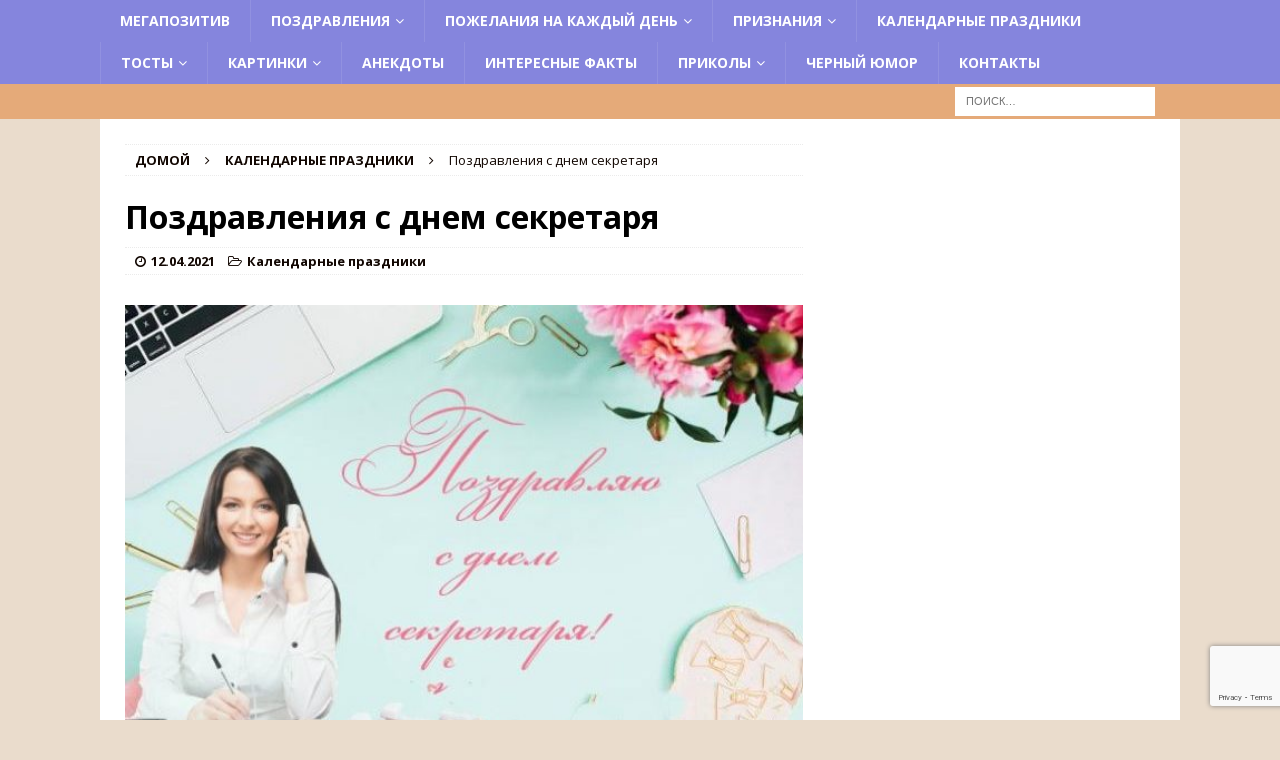

--- FILE ---
content_type: text/html; charset=utf-8
request_url: https://www.google.com/recaptcha/api2/anchor?ar=1&k=6LdI2TcmAAAAALEdU9pFZ9YzQcygC78NNvpm_4DK&co=aHR0cHM6Ly9tZWdhcG96aXRpdi5jb206NDQz&hl=en&v=N67nZn4AqZkNcbeMu4prBgzg&size=invisible&anchor-ms=20000&execute-ms=30000&cb=dn14do1ksybf
body_size: 48587
content:
<!DOCTYPE HTML><html dir="ltr" lang="en"><head><meta http-equiv="Content-Type" content="text/html; charset=UTF-8">
<meta http-equiv="X-UA-Compatible" content="IE=edge">
<title>reCAPTCHA</title>
<style type="text/css">
/* cyrillic-ext */
@font-face {
  font-family: 'Roboto';
  font-style: normal;
  font-weight: 400;
  font-stretch: 100%;
  src: url(//fonts.gstatic.com/s/roboto/v48/KFO7CnqEu92Fr1ME7kSn66aGLdTylUAMa3GUBHMdazTgWw.woff2) format('woff2');
  unicode-range: U+0460-052F, U+1C80-1C8A, U+20B4, U+2DE0-2DFF, U+A640-A69F, U+FE2E-FE2F;
}
/* cyrillic */
@font-face {
  font-family: 'Roboto';
  font-style: normal;
  font-weight: 400;
  font-stretch: 100%;
  src: url(//fonts.gstatic.com/s/roboto/v48/KFO7CnqEu92Fr1ME7kSn66aGLdTylUAMa3iUBHMdazTgWw.woff2) format('woff2');
  unicode-range: U+0301, U+0400-045F, U+0490-0491, U+04B0-04B1, U+2116;
}
/* greek-ext */
@font-face {
  font-family: 'Roboto';
  font-style: normal;
  font-weight: 400;
  font-stretch: 100%;
  src: url(//fonts.gstatic.com/s/roboto/v48/KFO7CnqEu92Fr1ME7kSn66aGLdTylUAMa3CUBHMdazTgWw.woff2) format('woff2');
  unicode-range: U+1F00-1FFF;
}
/* greek */
@font-face {
  font-family: 'Roboto';
  font-style: normal;
  font-weight: 400;
  font-stretch: 100%;
  src: url(//fonts.gstatic.com/s/roboto/v48/KFO7CnqEu92Fr1ME7kSn66aGLdTylUAMa3-UBHMdazTgWw.woff2) format('woff2');
  unicode-range: U+0370-0377, U+037A-037F, U+0384-038A, U+038C, U+038E-03A1, U+03A3-03FF;
}
/* math */
@font-face {
  font-family: 'Roboto';
  font-style: normal;
  font-weight: 400;
  font-stretch: 100%;
  src: url(//fonts.gstatic.com/s/roboto/v48/KFO7CnqEu92Fr1ME7kSn66aGLdTylUAMawCUBHMdazTgWw.woff2) format('woff2');
  unicode-range: U+0302-0303, U+0305, U+0307-0308, U+0310, U+0312, U+0315, U+031A, U+0326-0327, U+032C, U+032F-0330, U+0332-0333, U+0338, U+033A, U+0346, U+034D, U+0391-03A1, U+03A3-03A9, U+03B1-03C9, U+03D1, U+03D5-03D6, U+03F0-03F1, U+03F4-03F5, U+2016-2017, U+2034-2038, U+203C, U+2040, U+2043, U+2047, U+2050, U+2057, U+205F, U+2070-2071, U+2074-208E, U+2090-209C, U+20D0-20DC, U+20E1, U+20E5-20EF, U+2100-2112, U+2114-2115, U+2117-2121, U+2123-214F, U+2190, U+2192, U+2194-21AE, U+21B0-21E5, U+21F1-21F2, U+21F4-2211, U+2213-2214, U+2216-22FF, U+2308-230B, U+2310, U+2319, U+231C-2321, U+2336-237A, U+237C, U+2395, U+239B-23B7, U+23D0, U+23DC-23E1, U+2474-2475, U+25AF, U+25B3, U+25B7, U+25BD, U+25C1, U+25CA, U+25CC, U+25FB, U+266D-266F, U+27C0-27FF, U+2900-2AFF, U+2B0E-2B11, U+2B30-2B4C, U+2BFE, U+3030, U+FF5B, U+FF5D, U+1D400-1D7FF, U+1EE00-1EEFF;
}
/* symbols */
@font-face {
  font-family: 'Roboto';
  font-style: normal;
  font-weight: 400;
  font-stretch: 100%;
  src: url(//fonts.gstatic.com/s/roboto/v48/KFO7CnqEu92Fr1ME7kSn66aGLdTylUAMaxKUBHMdazTgWw.woff2) format('woff2');
  unicode-range: U+0001-000C, U+000E-001F, U+007F-009F, U+20DD-20E0, U+20E2-20E4, U+2150-218F, U+2190, U+2192, U+2194-2199, U+21AF, U+21E6-21F0, U+21F3, U+2218-2219, U+2299, U+22C4-22C6, U+2300-243F, U+2440-244A, U+2460-24FF, U+25A0-27BF, U+2800-28FF, U+2921-2922, U+2981, U+29BF, U+29EB, U+2B00-2BFF, U+4DC0-4DFF, U+FFF9-FFFB, U+10140-1018E, U+10190-1019C, U+101A0, U+101D0-101FD, U+102E0-102FB, U+10E60-10E7E, U+1D2C0-1D2D3, U+1D2E0-1D37F, U+1F000-1F0FF, U+1F100-1F1AD, U+1F1E6-1F1FF, U+1F30D-1F30F, U+1F315, U+1F31C, U+1F31E, U+1F320-1F32C, U+1F336, U+1F378, U+1F37D, U+1F382, U+1F393-1F39F, U+1F3A7-1F3A8, U+1F3AC-1F3AF, U+1F3C2, U+1F3C4-1F3C6, U+1F3CA-1F3CE, U+1F3D4-1F3E0, U+1F3ED, U+1F3F1-1F3F3, U+1F3F5-1F3F7, U+1F408, U+1F415, U+1F41F, U+1F426, U+1F43F, U+1F441-1F442, U+1F444, U+1F446-1F449, U+1F44C-1F44E, U+1F453, U+1F46A, U+1F47D, U+1F4A3, U+1F4B0, U+1F4B3, U+1F4B9, U+1F4BB, U+1F4BF, U+1F4C8-1F4CB, U+1F4D6, U+1F4DA, U+1F4DF, U+1F4E3-1F4E6, U+1F4EA-1F4ED, U+1F4F7, U+1F4F9-1F4FB, U+1F4FD-1F4FE, U+1F503, U+1F507-1F50B, U+1F50D, U+1F512-1F513, U+1F53E-1F54A, U+1F54F-1F5FA, U+1F610, U+1F650-1F67F, U+1F687, U+1F68D, U+1F691, U+1F694, U+1F698, U+1F6AD, U+1F6B2, U+1F6B9-1F6BA, U+1F6BC, U+1F6C6-1F6CF, U+1F6D3-1F6D7, U+1F6E0-1F6EA, U+1F6F0-1F6F3, U+1F6F7-1F6FC, U+1F700-1F7FF, U+1F800-1F80B, U+1F810-1F847, U+1F850-1F859, U+1F860-1F887, U+1F890-1F8AD, U+1F8B0-1F8BB, U+1F8C0-1F8C1, U+1F900-1F90B, U+1F93B, U+1F946, U+1F984, U+1F996, U+1F9E9, U+1FA00-1FA6F, U+1FA70-1FA7C, U+1FA80-1FA89, U+1FA8F-1FAC6, U+1FACE-1FADC, U+1FADF-1FAE9, U+1FAF0-1FAF8, U+1FB00-1FBFF;
}
/* vietnamese */
@font-face {
  font-family: 'Roboto';
  font-style: normal;
  font-weight: 400;
  font-stretch: 100%;
  src: url(//fonts.gstatic.com/s/roboto/v48/KFO7CnqEu92Fr1ME7kSn66aGLdTylUAMa3OUBHMdazTgWw.woff2) format('woff2');
  unicode-range: U+0102-0103, U+0110-0111, U+0128-0129, U+0168-0169, U+01A0-01A1, U+01AF-01B0, U+0300-0301, U+0303-0304, U+0308-0309, U+0323, U+0329, U+1EA0-1EF9, U+20AB;
}
/* latin-ext */
@font-face {
  font-family: 'Roboto';
  font-style: normal;
  font-weight: 400;
  font-stretch: 100%;
  src: url(//fonts.gstatic.com/s/roboto/v48/KFO7CnqEu92Fr1ME7kSn66aGLdTylUAMa3KUBHMdazTgWw.woff2) format('woff2');
  unicode-range: U+0100-02BA, U+02BD-02C5, U+02C7-02CC, U+02CE-02D7, U+02DD-02FF, U+0304, U+0308, U+0329, U+1D00-1DBF, U+1E00-1E9F, U+1EF2-1EFF, U+2020, U+20A0-20AB, U+20AD-20C0, U+2113, U+2C60-2C7F, U+A720-A7FF;
}
/* latin */
@font-face {
  font-family: 'Roboto';
  font-style: normal;
  font-weight: 400;
  font-stretch: 100%;
  src: url(//fonts.gstatic.com/s/roboto/v48/KFO7CnqEu92Fr1ME7kSn66aGLdTylUAMa3yUBHMdazQ.woff2) format('woff2');
  unicode-range: U+0000-00FF, U+0131, U+0152-0153, U+02BB-02BC, U+02C6, U+02DA, U+02DC, U+0304, U+0308, U+0329, U+2000-206F, U+20AC, U+2122, U+2191, U+2193, U+2212, U+2215, U+FEFF, U+FFFD;
}
/* cyrillic-ext */
@font-face {
  font-family: 'Roboto';
  font-style: normal;
  font-weight: 500;
  font-stretch: 100%;
  src: url(//fonts.gstatic.com/s/roboto/v48/KFO7CnqEu92Fr1ME7kSn66aGLdTylUAMa3GUBHMdazTgWw.woff2) format('woff2');
  unicode-range: U+0460-052F, U+1C80-1C8A, U+20B4, U+2DE0-2DFF, U+A640-A69F, U+FE2E-FE2F;
}
/* cyrillic */
@font-face {
  font-family: 'Roboto';
  font-style: normal;
  font-weight: 500;
  font-stretch: 100%;
  src: url(//fonts.gstatic.com/s/roboto/v48/KFO7CnqEu92Fr1ME7kSn66aGLdTylUAMa3iUBHMdazTgWw.woff2) format('woff2');
  unicode-range: U+0301, U+0400-045F, U+0490-0491, U+04B0-04B1, U+2116;
}
/* greek-ext */
@font-face {
  font-family: 'Roboto';
  font-style: normal;
  font-weight: 500;
  font-stretch: 100%;
  src: url(//fonts.gstatic.com/s/roboto/v48/KFO7CnqEu92Fr1ME7kSn66aGLdTylUAMa3CUBHMdazTgWw.woff2) format('woff2');
  unicode-range: U+1F00-1FFF;
}
/* greek */
@font-face {
  font-family: 'Roboto';
  font-style: normal;
  font-weight: 500;
  font-stretch: 100%;
  src: url(//fonts.gstatic.com/s/roboto/v48/KFO7CnqEu92Fr1ME7kSn66aGLdTylUAMa3-UBHMdazTgWw.woff2) format('woff2');
  unicode-range: U+0370-0377, U+037A-037F, U+0384-038A, U+038C, U+038E-03A1, U+03A3-03FF;
}
/* math */
@font-face {
  font-family: 'Roboto';
  font-style: normal;
  font-weight: 500;
  font-stretch: 100%;
  src: url(//fonts.gstatic.com/s/roboto/v48/KFO7CnqEu92Fr1ME7kSn66aGLdTylUAMawCUBHMdazTgWw.woff2) format('woff2');
  unicode-range: U+0302-0303, U+0305, U+0307-0308, U+0310, U+0312, U+0315, U+031A, U+0326-0327, U+032C, U+032F-0330, U+0332-0333, U+0338, U+033A, U+0346, U+034D, U+0391-03A1, U+03A3-03A9, U+03B1-03C9, U+03D1, U+03D5-03D6, U+03F0-03F1, U+03F4-03F5, U+2016-2017, U+2034-2038, U+203C, U+2040, U+2043, U+2047, U+2050, U+2057, U+205F, U+2070-2071, U+2074-208E, U+2090-209C, U+20D0-20DC, U+20E1, U+20E5-20EF, U+2100-2112, U+2114-2115, U+2117-2121, U+2123-214F, U+2190, U+2192, U+2194-21AE, U+21B0-21E5, U+21F1-21F2, U+21F4-2211, U+2213-2214, U+2216-22FF, U+2308-230B, U+2310, U+2319, U+231C-2321, U+2336-237A, U+237C, U+2395, U+239B-23B7, U+23D0, U+23DC-23E1, U+2474-2475, U+25AF, U+25B3, U+25B7, U+25BD, U+25C1, U+25CA, U+25CC, U+25FB, U+266D-266F, U+27C0-27FF, U+2900-2AFF, U+2B0E-2B11, U+2B30-2B4C, U+2BFE, U+3030, U+FF5B, U+FF5D, U+1D400-1D7FF, U+1EE00-1EEFF;
}
/* symbols */
@font-face {
  font-family: 'Roboto';
  font-style: normal;
  font-weight: 500;
  font-stretch: 100%;
  src: url(//fonts.gstatic.com/s/roboto/v48/KFO7CnqEu92Fr1ME7kSn66aGLdTylUAMaxKUBHMdazTgWw.woff2) format('woff2');
  unicode-range: U+0001-000C, U+000E-001F, U+007F-009F, U+20DD-20E0, U+20E2-20E4, U+2150-218F, U+2190, U+2192, U+2194-2199, U+21AF, U+21E6-21F0, U+21F3, U+2218-2219, U+2299, U+22C4-22C6, U+2300-243F, U+2440-244A, U+2460-24FF, U+25A0-27BF, U+2800-28FF, U+2921-2922, U+2981, U+29BF, U+29EB, U+2B00-2BFF, U+4DC0-4DFF, U+FFF9-FFFB, U+10140-1018E, U+10190-1019C, U+101A0, U+101D0-101FD, U+102E0-102FB, U+10E60-10E7E, U+1D2C0-1D2D3, U+1D2E0-1D37F, U+1F000-1F0FF, U+1F100-1F1AD, U+1F1E6-1F1FF, U+1F30D-1F30F, U+1F315, U+1F31C, U+1F31E, U+1F320-1F32C, U+1F336, U+1F378, U+1F37D, U+1F382, U+1F393-1F39F, U+1F3A7-1F3A8, U+1F3AC-1F3AF, U+1F3C2, U+1F3C4-1F3C6, U+1F3CA-1F3CE, U+1F3D4-1F3E0, U+1F3ED, U+1F3F1-1F3F3, U+1F3F5-1F3F7, U+1F408, U+1F415, U+1F41F, U+1F426, U+1F43F, U+1F441-1F442, U+1F444, U+1F446-1F449, U+1F44C-1F44E, U+1F453, U+1F46A, U+1F47D, U+1F4A3, U+1F4B0, U+1F4B3, U+1F4B9, U+1F4BB, U+1F4BF, U+1F4C8-1F4CB, U+1F4D6, U+1F4DA, U+1F4DF, U+1F4E3-1F4E6, U+1F4EA-1F4ED, U+1F4F7, U+1F4F9-1F4FB, U+1F4FD-1F4FE, U+1F503, U+1F507-1F50B, U+1F50D, U+1F512-1F513, U+1F53E-1F54A, U+1F54F-1F5FA, U+1F610, U+1F650-1F67F, U+1F687, U+1F68D, U+1F691, U+1F694, U+1F698, U+1F6AD, U+1F6B2, U+1F6B9-1F6BA, U+1F6BC, U+1F6C6-1F6CF, U+1F6D3-1F6D7, U+1F6E0-1F6EA, U+1F6F0-1F6F3, U+1F6F7-1F6FC, U+1F700-1F7FF, U+1F800-1F80B, U+1F810-1F847, U+1F850-1F859, U+1F860-1F887, U+1F890-1F8AD, U+1F8B0-1F8BB, U+1F8C0-1F8C1, U+1F900-1F90B, U+1F93B, U+1F946, U+1F984, U+1F996, U+1F9E9, U+1FA00-1FA6F, U+1FA70-1FA7C, U+1FA80-1FA89, U+1FA8F-1FAC6, U+1FACE-1FADC, U+1FADF-1FAE9, U+1FAF0-1FAF8, U+1FB00-1FBFF;
}
/* vietnamese */
@font-face {
  font-family: 'Roboto';
  font-style: normal;
  font-weight: 500;
  font-stretch: 100%;
  src: url(//fonts.gstatic.com/s/roboto/v48/KFO7CnqEu92Fr1ME7kSn66aGLdTylUAMa3OUBHMdazTgWw.woff2) format('woff2');
  unicode-range: U+0102-0103, U+0110-0111, U+0128-0129, U+0168-0169, U+01A0-01A1, U+01AF-01B0, U+0300-0301, U+0303-0304, U+0308-0309, U+0323, U+0329, U+1EA0-1EF9, U+20AB;
}
/* latin-ext */
@font-face {
  font-family: 'Roboto';
  font-style: normal;
  font-weight: 500;
  font-stretch: 100%;
  src: url(//fonts.gstatic.com/s/roboto/v48/KFO7CnqEu92Fr1ME7kSn66aGLdTylUAMa3KUBHMdazTgWw.woff2) format('woff2');
  unicode-range: U+0100-02BA, U+02BD-02C5, U+02C7-02CC, U+02CE-02D7, U+02DD-02FF, U+0304, U+0308, U+0329, U+1D00-1DBF, U+1E00-1E9F, U+1EF2-1EFF, U+2020, U+20A0-20AB, U+20AD-20C0, U+2113, U+2C60-2C7F, U+A720-A7FF;
}
/* latin */
@font-face {
  font-family: 'Roboto';
  font-style: normal;
  font-weight: 500;
  font-stretch: 100%;
  src: url(//fonts.gstatic.com/s/roboto/v48/KFO7CnqEu92Fr1ME7kSn66aGLdTylUAMa3yUBHMdazQ.woff2) format('woff2');
  unicode-range: U+0000-00FF, U+0131, U+0152-0153, U+02BB-02BC, U+02C6, U+02DA, U+02DC, U+0304, U+0308, U+0329, U+2000-206F, U+20AC, U+2122, U+2191, U+2193, U+2212, U+2215, U+FEFF, U+FFFD;
}
/* cyrillic-ext */
@font-face {
  font-family: 'Roboto';
  font-style: normal;
  font-weight: 900;
  font-stretch: 100%;
  src: url(//fonts.gstatic.com/s/roboto/v48/KFO7CnqEu92Fr1ME7kSn66aGLdTylUAMa3GUBHMdazTgWw.woff2) format('woff2');
  unicode-range: U+0460-052F, U+1C80-1C8A, U+20B4, U+2DE0-2DFF, U+A640-A69F, U+FE2E-FE2F;
}
/* cyrillic */
@font-face {
  font-family: 'Roboto';
  font-style: normal;
  font-weight: 900;
  font-stretch: 100%;
  src: url(//fonts.gstatic.com/s/roboto/v48/KFO7CnqEu92Fr1ME7kSn66aGLdTylUAMa3iUBHMdazTgWw.woff2) format('woff2');
  unicode-range: U+0301, U+0400-045F, U+0490-0491, U+04B0-04B1, U+2116;
}
/* greek-ext */
@font-face {
  font-family: 'Roboto';
  font-style: normal;
  font-weight: 900;
  font-stretch: 100%;
  src: url(//fonts.gstatic.com/s/roboto/v48/KFO7CnqEu92Fr1ME7kSn66aGLdTylUAMa3CUBHMdazTgWw.woff2) format('woff2');
  unicode-range: U+1F00-1FFF;
}
/* greek */
@font-face {
  font-family: 'Roboto';
  font-style: normal;
  font-weight: 900;
  font-stretch: 100%;
  src: url(//fonts.gstatic.com/s/roboto/v48/KFO7CnqEu92Fr1ME7kSn66aGLdTylUAMa3-UBHMdazTgWw.woff2) format('woff2');
  unicode-range: U+0370-0377, U+037A-037F, U+0384-038A, U+038C, U+038E-03A1, U+03A3-03FF;
}
/* math */
@font-face {
  font-family: 'Roboto';
  font-style: normal;
  font-weight: 900;
  font-stretch: 100%;
  src: url(//fonts.gstatic.com/s/roboto/v48/KFO7CnqEu92Fr1ME7kSn66aGLdTylUAMawCUBHMdazTgWw.woff2) format('woff2');
  unicode-range: U+0302-0303, U+0305, U+0307-0308, U+0310, U+0312, U+0315, U+031A, U+0326-0327, U+032C, U+032F-0330, U+0332-0333, U+0338, U+033A, U+0346, U+034D, U+0391-03A1, U+03A3-03A9, U+03B1-03C9, U+03D1, U+03D5-03D6, U+03F0-03F1, U+03F4-03F5, U+2016-2017, U+2034-2038, U+203C, U+2040, U+2043, U+2047, U+2050, U+2057, U+205F, U+2070-2071, U+2074-208E, U+2090-209C, U+20D0-20DC, U+20E1, U+20E5-20EF, U+2100-2112, U+2114-2115, U+2117-2121, U+2123-214F, U+2190, U+2192, U+2194-21AE, U+21B0-21E5, U+21F1-21F2, U+21F4-2211, U+2213-2214, U+2216-22FF, U+2308-230B, U+2310, U+2319, U+231C-2321, U+2336-237A, U+237C, U+2395, U+239B-23B7, U+23D0, U+23DC-23E1, U+2474-2475, U+25AF, U+25B3, U+25B7, U+25BD, U+25C1, U+25CA, U+25CC, U+25FB, U+266D-266F, U+27C0-27FF, U+2900-2AFF, U+2B0E-2B11, U+2B30-2B4C, U+2BFE, U+3030, U+FF5B, U+FF5D, U+1D400-1D7FF, U+1EE00-1EEFF;
}
/* symbols */
@font-face {
  font-family: 'Roboto';
  font-style: normal;
  font-weight: 900;
  font-stretch: 100%;
  src: url(//fonts.gstatic.com/s/roboto/v48/KFO7CnqEu92Fr1ME7kSn66aGLdTylUAMaxKUBHMdazTgWw.woff2) format('woff2');
  unicode-range: U+0001-000C, U+000E-001F, U+007F-009F, U+20DD-20E0, U+20E2-20E4, U+2150-218F, U+2190, U+2192, U+2194-2199, U+21AF, U+21E6-21F0, U+21F3, U+2218-2219, U+2299, U+22C4-22C6, U+2300-243F, U+2440-244A, U+2460-24FF, U+25A0-27BF, U+2800-28FF, U+2921-2922, U+2981, U+29BF, U+29EB, U+2B00-2BFF, U+4DC0-4DFF, U+FFF9-FFFB, U+10140-1018E, U+10190-1019C, U+101A0, U+101D0-101FD, U+102E0-102FB, U+10E60-10E7E, U+1D2C0-1D2D3, U+1D2E0-1D37F, U+1F000-1F0FF, U+1F100-1F1AD, U+1F1E6-1F1FF, U+1F30D-1F30F, U+1F315, U+1F31C, U+1F31E, U+1F320-1F32C, U+1F336, U+1F378, U+1F37D, U+1F382, U+1F393-1F39F, U+1F3A7-1F3A8, U+1F3AC-1F3AF, U+1F3C2, U+1F3C4-1F3C6, U+1F3CA-1F3CE, U+1F3D4-1F3E0, U+1F3ED, U+1F3F1-1F3F3, U+1F3F5-1F3F7, U+1F408, U+1F415, U+1F41F, U+1F426, U+1F43F, U+1F441-1F442, U+1F444, U+1F446-1F449, U+1F44C-1F44E, U+1F453, U+1F46A, U+1F47D, U+1F4A3, U+1F4B0, U+1F4B3, U+1F4B9, U+1F4BB, U+1F4BF, U+1F4C8-1F4CB, U+1F4D6, U+1F4DA, U+1F4DF, U+1F4E3-1F4E6, U+1F4EA-1F4ED, U+1F4F7, U+1F4F9-1F4FB, U+1F4FD-1F4FE, U+1F503, U+1F507-1F50B, U+1F50D, U+1F512-1F513, U+1F53E-1F54A, U+1F54F-1F5FA, U+1F610, U+1F650-1F67F, U+1F687, U+1F68D, U+1F691, U+1F694, U+1F698, U+1F6AD, U+1F6B2, U+1F6B9-1F6BA, U+1F6BC, U+1F6C6-1F6CF, U+1F6D3-1F6D7, U+1F6E0-1F6EA, U+1F6F0-1F6F3, U+1F6F7-1F6FC, U+1F700-1F7FF, U+1F800-1F80B, U+1F810-1F847, U+1F850-1F859, U+1F860-1F887, U+1F890-1F8AD, U+1F8B0-1F8BB, U+1F8C0-1F8C1, U+1F900-1F90B, U+1F93B, U+1F946, U+1F984, U+1F996, U+1F9E9, U+1FA00-1FA6F, U+1FA70-1FA7C, U+1FA80-1FA89, U+1FA8F-1FAC6, U+1FACE-1FADC, U+1FADF-1FAE9, U+1FAF0-1FAF8, U+1FB00-1FBFF;
}
/* vietnamese */
@font-face {
  font-family: 'Roboto';
  font-style: normal;
  font-weight: 900;
  font-stretch: 100%;
  src: url(//fonts.gstatic.com/s/roboto/v48/KFO7CnqEu92Fr1ME7kSn66aGLdTylUAMa3OUBHMdazTgWw.woff2) format('woff2');
  unicode-range: U+0102-0103, U+0110-0111, U+0128-0129, U+0168-0169, U+01A0-01A1, U+01AF-01B0, U+0300-0301, U+0303-0304, U+0308-0309, U+0323, U+0329, U+1EA0-1EF9, U+20AB;
}
/* latin-ext */
@font-face {
  font-family: 'Roboto';
  font-style: normal;
  font-weight: 900;
  font-stretch: 100%;
  src: url(//fonts.gstatic.com/s/roboto/v48/KFO7CnqEu92Fr1ME7kSn66aGLdTylUAMa3KUBHMdazTgWw.woff2) format('woff2');
  unicode-range: U+0100-02BA, U+02BD-02C5, U+02C7-02CC, U+02CE-02D7, U+02DD-02FF, U+0304, U+0308, U+0329, U+1D00-1DBF, U+1E00-1E9F, U+1EF2-1EFF, U+2020, U+20A0-20AB, U+20AD-20C0, U+2113, U+2C60-2C7F, U+A720-A7FF;
}
/* latin */
@font-face {
  font-family: 'Roboto';
  font-style: normal;
  font-weight: 900;
  font-stretch: 100%;
  src: url(//fonts.gstatic.com/s/roboto/v48/KFO7CnqEu92Fr1ME7kSn66aGLdTylUAMa3yUBHMdazQ.woff2) format('woff2');
  unicode-range: U+0000-00FF, U+0131, U+0152-0153, U+02BB-02BC, U+02C6, U+02DA, U+02DC, U+0304, U+0308, U+0329, U+2000-206F, U+20AC, U+2122, U+2191, U+2193, U+2212, U+2215, U+FEFF, U+FFFD;
}

</style>
<link rel="stylesheet" type="text/css" href="https://www.gstatic.com/recaptcha/releases/N67nZn4AqZkNcbeMu4prBgzg/styles__ltr.css">
<script nonce="1zgtSQjpZ-PA502glU2XPQ" type="text/javascript">window['__recaptcha_api'] = 'https://www.google.com/recaptcha/api2/';</script>
<script type="text/javascript" src="https://www.gstatic.com/recaptcha/releases/N67nZn4AqZkNcbeMu4prBgzg/recaptcha__en.js" nonce="1zgtSQjpZ-PA502glU2XPQ">
      
    </script></head>
<body><div id="rc-anchor-alert" class="rc-anchor-alert"></div>
<input type="hidden" id="recaptcha-token" value="[base64]">
<script type="text/javascript" nonce="1zgtSQjpZ-PA502glU2XPQ">
      recaptcha.anchor.Main.init("[\x22ainput\x22,[\x22bgdata\x22,\x22\x22,\[base64]/[base64]/[base64]/ZyhXLGgpOnEoW04sMjEsbF0sVywwKSxoKSxmYWxzZSxmYWxzZSl9Y2F0Y2goayl7RygzNTgsVyk/[base64]/[base64]/[base64]/[base64]/[base64]/[base64]/[base64]/bmV3IEJbT10oRFswXSk6dz09Mj9uZXcgQltPXShEWzBdLERbMV0pOnc9PTM/bmV3IEJbT10oRFswXSxEWzFdLERbMl0pOnc9PTQ/[base64]/[base64]/[base64]/[base64]/[base64]\\u003d\x22,\[base64]\\u003d\x22,\x22woPCuEdjewlabWZiWcO6woRrFRU1BFBsw70gw4wDwpF3D8Kiw4Y1EMOGwoI1woPDjsOLCGkBNzbCuClMw7nCrMKGPk4SwqpIBMOcw4TChlvDrTUVw4kRHMOeGMKWLgnDiTvDmsOewrjDlcKVcA8+VFdew5IUw5sPw7XDqsOoDVDCr8K5w5tpOzVRw6BOw7/CosOhw7YLCcO1wpbDlhTDgCBKJsO0woBQEcK+YkLDusKawqB/wo3CjsKTfCTDgsOBwpA+w5kiw7nCpDckXsKdDTtUVljCkMKUAAMuwqHDtsKaNsO0w5nCsjobKcKob8Klw6nCjH4zcGjChwFlesKoG8KKw71dFSTClMOuMiNxUQ5nXDJhOMO1MUfDpS/Duk4VwobDmHtIw5tSwp3CsHvDng9HFWjDnMOaWG7Dsncdw43DpAbCmcOTXcKtLQpFw7DDgkLCnHVAwrfCg8O/NsODL8OdwpbDr8OIaFFNOmjCt8OnJTXDq8KRJMK+S8KaaiPCuFBGwrbDgC/CvXDDojQnwp3Dk8KUwqzDhl5YZ8O2w6wvFxIfwotow7I0D8Okw603woMzBG9xwqhtesKQw6bDtsODw6YfEsOKw7vDtsOOwqotKTvCs8KrbcKbcj/DpwsYwqfDlwXCowZWwpLClcKWKMKfGi3CisKtwpUSCcOhw7HDhQ0OwrcUAMOzUsOlw57DocOGOMK6wpBABMOOKsOZHVdIwpbDrS7DrCTDvhLClWPCuBFJYGQ7dlN7woPDmMOOwr1FRMKgbsKyw5LDgXzCt8KJwrMlPMKFYF9bw5c9w4g/H8OsKgkuw7MiKsKjV8O3aAfCnGpPVsOxI1zDtilKGsO2dMOlwrZ2CsOwXcOGcMOJw78ZTAAseiXCpHDCtCvCv0FBE1PDhcK8wqnDs8O7LgvCtA/CqcOAw7zDmzrDg8Obw55FZQ/CkG10OFPCg8KUelhiw6LCpMKdeFFgR8K/UGHDoMKIXGvDvsK3w6x1JE1HHsOuB8KNHCh5L1bDolTCgiobw4XDkMKBwp1GSw7Cp1ZCGsKxw4TCrzzCknjCmsKJScK8wqoROsKDJ3xyw5h/DsO+KQNqwpHDr3Q+QFxGw7/DhGY+wowEw6MAdFEmTsKvw7Zjw51idMK9w4YREsKpHMKzPi7DsMOSQjdSw6nCssOjYA8jMyzDucOgw7R7BT47w4oewqLDusK/[base64]/W8K+BkQfw5vCjl/DrcODwrFDPcOywpvCtFkCw79iUsKuPkLCtVXDtnQnTl/[base64]/DusK4ZcOiwrbDlWHDu23CgsOxwqYYbw5fw4MIMsKFC8KYw5rDonYcR8KewqUSV8OowqfDixDDqHDCglEIN8Obw7UYwrh1woVXXnfCr8OofVk0H8K0D3gswo1QH07CkMOxwrpbMsKQwoclwq7CmsK+w4ZnwqDCsRzCtcKuwp0cw4LDksKwwplDwrh/[base64]/[base64]/CjH5ewpDDhsKAwoNnwpprXcO9wqfCjcO3YHAOYyvCvH4Pw5Ymw4dQMcKKwpDDocOGw45bw4kuZw4jZX7CjMKNGxbDqsOZf8KxDgTCo8KCw6DDicO4DcOMwpEaRygvwovDqcKfelfDv8Knw7jCncOZw4UxdcKUPEIoJUNvMcOBccOLRMOVXWbCqB/DusOHw4JqRjvDo8Oaw43DtRIEVsO7wpV7w4Bgw5cXwpjCu1sAUiLDpknDo8OfXsO9woIowpXDgcOsw5bDs8O9CjlAGHbDr3YewpLCoQF/I8OWGMKvw6zChsO1wpLDscKkwpMLUcOEwrrChcKyUsOhw68GMsKTw5bCsMOSeMOODxPCuQLDk8Ojw6pOeV0CUsK8w7/Cg8K9wpxQw7RXw542wphVwoZSw6N9CMO8L0Y8wqfCrMOEwpDDpMK5YgN3wrHDhcOWw51pCznCqsOhw6UnecKHaRZyJ8KAPgRRw4t7L8OaVjcWU8KmwoZWGcKxWg/Ck0gbw69XwpvDksK7w7TCjm/[base64]/CpcKIJWrCucO6w7Jjw4/DisKveUjDtQprwqHChBAnH04eKsK2esKCYVtDw6fDiH1Mw7fDnA9ZOcOPTAXDk8K4wrUmwp13wq4rw6nCusKjwojDjXXCtEJJw5pvY8OlT1PDs8O7FMOVDRPDoSYdw7TDjVPCq8O/w6jChnFaBCLDosKow5xDTMKVwpNnwr/[base64]/w7PDiMKOw6dewqF7J3/CshzDj0l0woTDlGt5DGvDsW5TCSUWw6LDjcK0w7JvwonCo8OUJsOmOsKVJsKwG0AIwr3DhSfCsAHDuQjCjG7Co8KbDsOfXH0TK0xkGsOxw6Fjw4pAc8KmwoHDtkFnLWsUw7HCuwYJPhvCpCp/[base64]/I1zDqFE5w5bDtMKpQ2g4GHUpwrHDvhfCgjPCpcKmw7/Dhhtyw6Nmw7EhD8OIw5rDuXJmwqALCWdkw78rIcOyeC3DjCwCw5sOw5HCu1JCFx1JwpcHPsOxHmdWLcKXWcK4K2xJw5PDtcKYwr9NCnjCpznCh0jDjxFqCBTCsR7CicK8LsOiwqsnbBRAw5d+GhnClGVXZS8CBC5wGS8awr1vw65Cw5MgJcOiV8OMX3/[base64]/PcKIw4kIw57DgMOdw5PCkcK5E8ObwpVzw7DCu2jCisOLwpTCisKnwqxqw71XTFt0wpoBA8ODEMOZwoU9w4PCv8ORw7swDynCssO5w4rCqQbDnMKpA8Oww5XDpsOYw7HDt8KIw5vDqzI7BUk3AsOxTDfDgC/[base64]/Dm8OewpDDjVkAOsO1w7bDicKobE8WN2/CgMK7dCPCu8ObbcO1woTCizRUIcOmwpQJHMOaw7J/U8KtIsOGRnFgw7bDlMO8w7HDlks/wqRIwqfCgDrDrcKleltsw7x8w65LDRPDlMOyaGTCoC4uwrBdw6o/ZcOkVzM9w4nCsMKoFsKfwpJIw5tmcTwufzrDplAnB8OkRz/DhcOvQMKQTRI/fMOFKMOuw5rDmS/DucOpwr1vw6ocPgB1wrHCrTYbWsOVwpc9w5HDksK4NURswpvDkDw+w6zDmTMpBH/CtyzDpMOydRhww7bDksKtw54kwq7CqELCikvDvFzDtmN0OibDmMO3w7pzDcOeNBR0wq4cw60Uw77CqwQKEsKcw4jDgsK3w77Dl8K6JMOvKsOHGMOYWcKgH8OZw6LCi8Oqb8Khb3Y0wqzCqMKlA8K+ScOgZRrDrwjCjMOfwprDlcOlOyJOwrDDlcOewqJiwo/ChsOjwrnDisKZLAzDiUvCsDHDiFzCt8KnMG/DjygOXsObw7c2M8OYX8Ouw5Uew5fDkF3DjUYEw6TCmcOpw7oJR8KUKjQEB8KSGUTDoS/DgMOfWwwOZ8KbfzgHwoNgRXbDkwodbXjCs8Kdw7EmdUbDvk/CvWfCuSNiwrAIw4DDlsOZw5rCrcKJwqDCpWnCrMKHBUDCi8ObD8KWwqEtN8KKSMO0wpYkw6gbchLDlirCl0gvfcOQDznCoAPCu1YFaTh3w6IZwpVNwpwUw57DsWvDkMKjw4UNesKtFULClBYawq/DlcKFc2tNacO/JsOaakLDn8KnMRxPw7k0IsKCRcKmGA55K8OFw47DkH9fwrkpwozCoFLCkzLCgR4mZHrCpcOjwrPCg8ONdWPCsMOOUCoZEmFhw7/DksKmQ8KNbzTCvMOIIwdbdGAYw6k7WsKiwrHCmcOVw5t5c8O+YEY3wpbCmgcDd8K0wrXCrWo5aR5xw7PDmsOwHsOpw7jCk1t8X8K6eFPDsXTCn19Aw4swCMO6fsOYw6PCmBPCkFEDKMO/w7NCMcOUwrvDvMK0wq46G0kTw5PCjMKTZ1NFF2PDkjYRUsKbaMKCLABLwr/CpF7DisKcS8K2QsOmBsOEFcKvFcOowpt1wrN8ZDzClwc/[base64]/DomrCsGXDisOawo3DlFPDjl0OwqQUDsO8Q8Oew57DvB3DjAPDuh7Duj1zGwAUw6oewoHCul0TT8OHL8O/w61iZzkmw6EZaCbDhCjDvcOhw47DjMKfwohVwpdow7p9csObwoo3wqrDmsKvw7cpw5LCvcK9dsO4ScOjLMO2HjIiwr47w7d/G8Oxwo4jGCfDs8KmIsK+NgbCo8OMwoHDjxjCn8Kdw5Q8w40ywrMSw7jCgHYeHsO+LEw4W8Ojw6dOP0BZwp7ChB/DlA1xw7zDlm/DnU/CgGFww5AVwoLDtUB/CHDCjWbDgMKEw6FSw7ZrGsOrw7fDl2HDn8KJwrpcw5vDr8Obw6rClCTDmsO2w6ckE8O6TzLCrsOHw55mbGV7w5UEVsO6wpPCp3nCtcONw5zCi0jCi8O7bg3DsG/CoA/[base64]/Dh1UYw7M6w7MqwrPDnDtewqTDs8OYw75mwpvDgMKiw7AzeMOkwprCvBEJY8KwHMOcGh4Rw5gBcC/DpsOlasKvw41IW8K3YSTDh0bCjcOlwpfCocK/[base64]/DoXjCpXxNw57Cr8OhwoN5JQPDisOTwr0jJ8OeV8KEwpcBJ8OmLVcEWFjCusKYf8OxZ8OVPQMEWsObAMOHYEYiGhXDhsOSw6x+eMOPf0c1LTFXwrnCosO8X2rDnC7CqiTDnzzCpMKwwocsDsO2wp7Cij/[base64]/DmyzDqEgaDMKxwptdJ8OrwpFywq/Do07CvGIEwoXDvsK+w5bDk8OHDMOBwqnCksK+wrh5XMK4agRZw43CiMKVwrbCnndXWDMvWMKZFmLDicKnGT7DncKYw4TDkMKcwp/ChsO1ScO+w7jDncO4TcK9XcOKwqMGDHHCj3hVZ8K6w73ClcK4BsOIBsOxwrxmU0jCsyrCgSpoClBTMBsuJFETw7IBw5snw7zCqMK5E8OCw47Dt0BEJV8dWMK/TyrDjMKHw4rDgMOlfEPCoMKrHWDDucObBnjDhWFywq7Coy4cwpbDpmlKKE7DrcOCRkwCUQN0wp7DqmMfVzc8wqkSBsONwqZQdsKUwoUew4cHUMOfwqzCpVcDwpXDiGTCnsOiUGfDp8O9XsOjQ8KRwqTDpsKXeHY7woHCnQJNRsKRwrgSNz3DgQhYw7ILIj9/[base64]/DsA16WRPDukXCuk4MXF0+w5/DjFDCvsOMFxXCpsKhbsK3WsKPVUXCrsK1wpjDqMKpCh/ClWPDvGciw4LCocKvwo3CscKXwplYSC7ChsK6woVTNsODw6DDj1DCvsOnwoHDiRJ+UcO1wq48FsKuwqPCsWUrN1DDvU4lw7nDn8KMw68JRxrCuCRUw5rDpFgpKE7DuEx1Y8OIwqdpLcOXbQJfw77CmMKKw5HDqMOIw7jDqXLDuMODwpjCk0/Dt8ORw4jCg8Knw41hEmnCncKXwqfClMO+GxU2IUHDicOPw7Ixf8OCU8OVw5ppRcKEw7NjwqjCpcOWw7fDr8OYwpfDkjnDj37DtF7DoMKlDsKxYcKxVsOVwo3CgMOCJnbDtWFpwqEMwqo3w4zChcKxw75/w6fCl1U1Y3QCwrMrw4TDqQXCtmN2wrvCp1p5KkTDi1hYwq7ClQnDmMOqSmpcHMOhw6PCosOgw4wNYcOZw6PCvzPDogDDnnZkw7AyZQEsw6JPwr8Ow4EsCMKpWj/DisOGaw/DizLDqAXDo8OlcyYxw5vCp8OPSR/DrsKBTMKzw6IWbMOfw443RyBmWQhcwqrClsOtW8KNwqzDncOwXcOrw6lWD8OIFwjCjWzDq03CoMKfwovDgiAdwoxgOcKNbMK/UsOHQ8OPUS7CnMKKwqJgcTXDrTg/w7vClgQgw64aRyRVwq8AwoZjw7DClcOaQsKXVypXw5k7FsKUwo/CmcOvbTzCt2IWw50Ew4XDs8OjJnzDk8OMTUHDssKCworCscO/w5zCi8KadMOoL1fDncK9VsK5wqgSAh7DscOIwrQmZMKZwo3DmRQnAMOgPsKUwonCrsORP3zCrMK5OsK4wrLCjQrCuUTDqsKUNF0Tw6HDmMKLOnkbw5o3wqwmCsOkwqd2NMKTwrPDmzPCmgoLQsKdw63CqHxBw4fChXxWw6tOwrMCw6R8dVfDiTfDglzDtcOlOMOvP8K/[base64]/w6jDjMOVKyBaEsKZIcK7wo7CkVzDu8K5wrXChcKsCcOEwqbDtcKrPjrCuMKdT8O7w5QFKz5aE8ORw4olL8O0wrPDpCjDlcK+bDLDuErDu8KcM8K0w5vDiMKMw4sOw7sgw6MzwoAEwpXDnkx+w7DDhcOdZGRTw4A2woJkwpMKw7YZCcKOwr/CuAJ8H8KWPMO7w7/DlcORFyDCoBXCqcOLBcKfVHPClsOEwrzDn8OwQkTDtW1QwpQtw47ClHVkwo8vWV/CiMKkOMO8w5nDlDYbw75/FDTCjnfDqyYtB8OUPDXDqT/DimnDl8KMc8Kkd2fDl8OLJ3oIacOXak/CrMKAR8OlasOTwqBoaEfDrMKiBcOqM8Oxwq3Du8KiwobDtXHCu0MEGsOLSG3DkMKOwoYmwqvCj8KxwonCuCYBw6sCwobChl/CgQd1F21sHcOUwoLDvcKsAMOfeMKoYsOoQBpDZzZhLMKJwoVOHxXDq8KNw7vCnUENwrDCiVxIKMKqGgfDv8Klw6XCpMOPbAdZMcKPXnvCtz06w4zCgMOSMMOQw5XDqQ/[base64]/DssOUw7toXTHDo8Oow5bDvcOWw7xMNFTCmSfCvMKLDWJGO8KGQMKfwo7DtsKhRFItwp4Mw7HChsOWc8KFXcKkw7AdVgbCrUMVb8KbwpJ/w4vDisOAYcKQwp3Dqh9hXkXDgcKCw77CkjzDncO0bsOHL8O5QDnDt8KwwpvDsMOTwpDDjMKoNxLDgxpKwrwoQcKRNsO6Si/CmnUlJhROwpfDikEMSURncMKFK8K5woscwrRXecKCHjHDrETDtcKVFUzDnhtkGcKew4fCnHjDo8K6w4FtQULCpcOswoXDtlEow7/Dh3/Dn8Ogw6HCiyjDgHfDpcKFw5dRGsOPH8Kuw5ZvQQ/CjEg3bMOtwrQ1wq/DrHvDkEXDosORwpnDnnvCqcKnw6DDlMKOUVpCCsKBw4vCvsOTTGzDsmfCusKsXnnCtcKfDsOGwqTDoFHDuMOYw4rDoCdQw4Uxw7vCocOAwp3CmncRXDbDlETDh8KwP8KsHA1aHChpbcOiwq8Ew6bCoVE3w6FtwrZ1IVR5w7INCyXCmT/Dglpzw6pmw5TChMO4YMKhUVkcwqDCmcKXBShDw7s/[base64]/[base64]/DhhrDgkR3J3NTw6LCqy8GRjhjMjPCvV9tw6/Do1TDgA/Dk8Khwp3CmnQ+wo9NUMOww6jDk8Onwo7Cil0pwqoDw6/[base64]/DssOHw5jDhsKmwpPDrlwJwozClcO3w4xUM8O/wpUmw5nDgEHCucKFw5HCsWEUwqxYwr/CtlPCrcKmwrw5Y8Ogw6HCpcO7VwPCoSdtwozCjEcEfcOtwpQ4YhrDgsOAVD3CvMOkdMOKNcOQQcOtPnzCscONwrrCvcKMw6rCnXdLw5RMw7Bhw4IOS8K0w6QvKH/Dl8KGTifDuS4lJF8OVA7CocKtwpvClMKnwqzCpl7ChiZvYmzCnXZqTsKew4TDgcKewonCvcO1WsOABXTCgsKNw5hWw5hUOMO+U8OlXMKkwrcYNg5NbcK2W8O1w7XCt2tTBnHDicOYfjheQcKjVcOFDC91MsKGw6B7w6pUHmXCo0cuw6nDlBpRejBpw4/DtsKUwoxbNA/CucOJwq0dQVRyw6QRwpdQJMKIb3LCkcOIwp7Djwk4VMOHwpU7woAxUcK9GMKBwpNIEUAZMMKawrzCsjLDklcgw5BPw5zCp8OBw7BgQBTCpXcuwpRbwp/[base64]/[base64]/DgsO6w5rCqMOkFMKQw6IcN8KSJjE6aEXChsObw7d/wo0WwpYXScOCwqfDvS9YwooKZCRXwpdDwpdsGMKLRMKYw5rCl8Otw51dwp7CosOtwrfCtMO7cS3DoCHDpwp5Uih/CGXCh8OIWsKabMOZP8OmDsOHX8OeE8Oww47DvAkASMK/UD4Ow6TCvkTDkcORw6zCrybCuxQ9w6I0wozCuBo1wp3CusKZw63Do3zDhCnDnBTCo2Urw5zCnVIdHcK9ezjDosKuIMKpw6zDjx5JWMKEEh/[base64]/wrkkwoU9wpNKOsO+w6NXLF5fVB/[base64]/Dq8ONw4JqWT95P8Osw7BNw4BVOFgDQEHCgsKVFG3CtsOJw5sZODHDjsKzwrTClG3DlyXDrMKGSm/DlQIXaRLDosOjwqLCssKvecOCAk9twrAbw6DCjcK1w5vDsTJDVn5qBwxKw5hQw5Iww45XWcKkwpVrwpY3woLCvsO/[base64]/[base64]/aMKfPMOECcO+w4TCl3XDksK/w6nClmvCkGfCiz/[base64]/[base64]/[base64]/DnTXDkgRnW8KcwqvDvE7CqXF3OsK6w7RNFMOSHDvDr8KcwptOcsOGAlPDssO9wrfDvcKPwoTCuxTDm1UidFIiw7DCrsK/J8OLbVZ/IsOkw7Ygw5vCsMORwqXCsMKnwoTDkcKnJXHCunJdwp9Lw5zDo8KmYTbCoiNvwrUMw5/ClcOowonCm0EbwpjClBgjwp0tAnTDosKFw5vCo8OsEgF5XUddwojCpcK7C1jCp0RKw4rCjn9JwrTDucOifRbCrQDCslHCqwzCtMOza8KgwroeBcKHXcObw5cWAMKAwpF/EMK4w7EkHTLDv8KmScOJw5FLwq9KIMK+wq/Dg8OGwp3CpMOQBQFVWltZwqA0d07CsVlSwpvCuCV3LDrDtMKnHlAoD23DisOsw5o0w5jDg2bDs3fDpz/[base64]/DuBfCtmRHwqBNGRJ6wrllw6/DoMOEAmrCrgXCuMOAfETCmS/[base64]/w5rDgcO4wqDCs3PCl8Ktw5Aiw682w5RyGsKiw4XCs2LCmFLCmz9MXsK7K8KceVMRw4o/[base64]/CoMOkw6/Ct8OEVh0zAMO4YF4dw6Jzw6TDtMKLw7DCi3/DuG4Bw6QoJcKcA8K3bcKdwrNnw7DDlUltw5RCw7vClsKJw4ggw5xbwojDvsKPfhY/w6l2MsKPGcOUfsO+HzHDvQ5eT8OzwoPDk8O7wp0Ow5FbwpRCw5Zrwp05JHrDuChxdwrCpsKIw442NsOFwp4tw6PCoSTClQxbw5vCkMODwroDw6cEPcKCwrsNV0ZKTMK9ZUjDsx/CocOewp17wqEwwrXCkU3CnRQDcngdCMO6w7jCmsO2woB+YEsGw79HPirDpXYGaVEhw40Gw6sKEcK0EMK5K0DClcKUcMOXKMOqblDDpUJ0PzYAwqR0woIqKFUCO0QAw4/CssOZE8Okw7/DkcOJXsKNwrPCmxAGY8KEwpgPwrZ4LHDCjCPDk8KUwp/[base64]/[base64]/CsnfCi2/CuihqYMKGwr3CoCYZwrNnw4LChFV0WXMSODoaw4bDkzrDgcOFejDCosOKHQIhw6EZwrEtwodUwqrDhGo7w4TCnAHCscOpBW/[base64]/DinlgCW3DjggPw7cgWgDDoMKNw6jDqBhUwrd8wrrDnsOYw5/[base64]/AXHCqMKlVQs+wprDv8OCwqgzwrHDusOLw5lbUQ4/w5Q+wpjCp8KjWMOkwoNWPsKcw4pKOcOGw6tWEhLCmGPChxrClsKee8Ovw6TDtxwow5Qxw7E/[base64]/[base64]/CrcK0XcKpTcKawp7CmsO5woRzEcKSK8K8H35MUsKvbcKER8Kfw6gRTMOWwqvDoMKleXvDkHrDt8KNGsKCwrUcw6zDjsO/[base64]/Ct8OcFsOYwrYSIUjCtcOEFMKbTsKsWsOWUsKuTMK2w7/CiwRvwpYII00lwpUMwqwmOAYBOsOUcMObw7jDgMOvNFTCqmtrcj/ClRDCoGvDvcKPZsK0CnfCmTseTcKlwpLCmsOCw7ANCWhnwo9BYSTCgEBRwr1hwqNWwpbCulXDvMOxwrLCiHjDqTEZwq3DssKSJsO3TV3CpsKgw6YkwqfDuTQOVMKGPsKzwogFw78nwqUCOcKWYgI8w7jDicK7w6zCk2/[base64]/CphTDt0LCuMOKwoUoTxfDnMOnw653w5zDi1wABsKmw7M2Bx7DoFptwrbDucOrJMKQbcK1w4oDdcOCw5TDhcOaw5BRQsKQw4TDnylqbMK+wqHCsn7ChsKOS19FZsOTDsKPw48xJsKBwoAxdWomw7kDwpYlw4/Cpy3DnsK5EloIwoVEw7Irw4Ixw55EHMK6ZMO9TcOxwp59w589wozDkllYwrR0w6nCkinCrSgla0hCw415bcKAwq7Ci8K5wqDCv8KiwrYxwrxiwpFVw4sTwpHCq1bCoMOJMcK0SF9ZWcKWwotvZcOuAC54RMOfMzPCiw0owpdQU8O8JWXCviLCicK6G8K/wrjDnVDDjwXDpytoMsOvw6jCgxlaXm7ClcKuOMO6w6Iuw61dw5rCksKTMmUYEkR7NsKVBMO5J8OmasOBUz14Hz5qwqVfPcKePcKPMMKjwqXCgsK6wqIIwqXChUskw4ItwobCscKIW8OUT2dhwq7CgzY6eWdmaCw+w6VOMsOZw77DmCbChQnCtFwtEsOEPcK/w5bDksKsewvDj8KSRU3DgsOIA8O/[base64]/w5UiwohKSsK+wpHClcOQEhZ0JCbDoGh1wq/CuMKEw55gd1XDo2IAw7xKa8OhwqbCmk9aw4teWsOQwrA5wp8MdRVTwpQxCx0dI2jCl8O3w7Qsw43DlHRVGsKCTcKJwrhHKg3CmSIgwqB2OcODwo8KKWvDksO3wqcMdXYrwr/ClH0NKVFawrZgbcKPbcO+DGVjTMOoBzLDonLDvAl1E1NARcOTwqHCm28zwrstKmt3wqtfRxzCpE/CiMKTWk9cNcO9OcOLw54kwqjCtsOzY1Rbwp/[base64]/[base64]/DrwbCnsKOwozCnMOQIxFnKsOUwrPDncO5w5rDuMOhcWjCuG/Ds8OJYMK7w4V3wpzCjcOhwoUGwrFqdypXwqnCnMOPUcOxw41AworDoXnCizfChcOnw7PCvMO/esKew6EVwpfCr8K6wqxLwoDCogbDgxLDik4rwrXCnEjClDxwdMKFWcO1w7J4w7/DusO0b8KSDF1zR8Klw4bDlMOvw43Dt8OHwo3Cg8OoGsObUgXCqhPDgMOjwonDpMOjw5zCscOUC8Omwpt0dWtndnvDsMOdJsOWwo9zw6Naw6bDncKTwrQiwovDn8KXeMOIw50+w64tTcKiDR/CuSzCmHFPwrTDusK0CznCqQ8UdE7ClMKPYMO3wp9Uw4vDgMOtIgx+FcOaJGF1S8Oud2HDoQRPw6fCrWVGw4HClzPCmzkcwp4NwqPCpsOjwrfCsVYCL8OARMKTRiJBWgrDjgrCr8KIwpXDphZKw5zDlsOsWsKqH8OzccKHwp/[base64]/DjMO5ecOUw7rCoMKRw7NHXSEywr3ClTTCpsK0wrTCvcKPKMOQwo/Dqzcpw5XCl2JDwrzCk1VywrYpwpvChXQuwosnwp3DkMONZGHCt0DCnnLCjQ0Cw7rCiknDvRzDlkfCt8Osw6bCn1wzX8KewpXDmCdvwq7DoDXDvTjDk8KYP8KBfVPCtcOQw43DgDHDsFkPwq5ewqTDg8OuCsKNcsOwc8KFwphFw6tnwqk+wq8Ww6zCgk3Ch8Knwo/CtcK4w6TDjMOhw7BXJSvDhkhOw6wmGcKHwrdvdcOFZyF8wr4SwrpWwqbDhWrDiQXDnX3DsWoCfSFyKsK/ZizCmcODwoZCK8OJIMOgw5/Cj0LDisKFdcObwoROwp4aE1Qzw6kSwrgQOMO3ZcOxWGFNwrvDlsOFwqXChcOPBMOWw7rDl8OlRMKxBUbDom3Dki7Cu0zDksK8wqHDrMOdwpHCgH5zLnMzfsKPwrHCjy1Mw5Z9IRPDkgPDlcOEwrDCpjjDnQTCj8Kkw7/Cg8KPw7DDiissZ8OnUcKvKzbDkCfDoWPDiMOfWTfCslxawqxKw4fDvMKwC1Vnwqonw4vCvWzDglnDmAjDvMOpcyTCtysSFFgOw4Row6zCn8OHUwh+w6o5aRIOf08dNTvDo8Ogwp/DrlDCrWV5KDdtw7LDo03DkxzChsKlJXTDqMKlSQfCp8KWHDcESxQnHzBANlLDsxF9wqxdwo0FFMKyX8Kiw5fDtzh0bsOCbmPDrMKGwpHCg8Kowq7Dm8OVwo7DswjDg8O6L8OZwrASw53CpGzDkH3DvlEFw7pYTsO5MELDg8Ktw4ZAfMK6XGDCkA0Ew5/Dg8OGQcKBwoBqGMOGwrRbYsOqwrAjT8KlM8OjMSZSw5HDug7DtcKTNsKPwpPDv8OywppJwprChTLCgMO3wpTCn1jDo8Kuwohpw5rClhdYw6EgE3fDosKSw7zCgHAZa8OVHcKyCjknfELDvsOGw6TCncKsw693wpPDm8KJfTgqw7/CvF7CssOdwpZ5J8O9woHDqMOZdhzCssKlFlDCgQB6woLDohBZw4lgw49xw5oEw6/DkcO7R8Kyw69iZRAhVcO7w4JOwr8bej1zDQzDjg/CmW5vw5rCnz1qHW4xw44fw5DDmMOMEMK6wovClsKkA8O1F8Olw48Mw6rCoWBbwpt8wrNoC8OAw4XCkMO+Q3fCicKTwp9DYsKkwojClMOHVMObwpBkNgHDr2R7w4zChxbCj8KgMsOvGyVTwr3CrDI7wqBBScKxPkvDr8KKw70kwovCosKaUcKiw7IaLcK/PMOxw6BPw71cw7/Cp8K/wqYvwrXCqsKHwq/DocKDGsOrw4gXZHl3YsO2ZWjCpm/CmTPDlsK/dWMwwqR/wqhXw5XCjXpdw6zDp8K9wosuRcOQwrHDsUUtwpp9FR7CgmYfwoIWFh1cCADDiRpvaGxaw49Yw4tJw4nCjcO+w7/ComfDgC52w67CsmJXVwfDhMOJdh8Qw6h6RhTDosO4wpLDgkjDl8Kfwqpjw7rDtsOGJMKkw7g2w6fDgcOSXsKXJ8Kaw6PCmVnCkcOGW8KIw45cw4wgY8Osw7dYwrsRw4zDtCLDkTHDnihuOcKhYcKiAsOPw60TY3AUY8KUai/Cuw58GcK/wpdLLjgPwp/DgGzDu8KVbsOqwqnDunXDgcOsw4/CkUQhw4bCkEbDhMOPw6tuYsKlNsOaw6LCuzxSCsKEw7ggBMOww691wq5DD1lwwpnCrMO+w6s3VcOQw73Cly8YWsOIw6ogCcK8wrlIKMOuwrHCtkfCp8OadMOzIXnDtR5KwqvCkWTDvH8cw6B9VyxvTiMUw7pnfQNYwrDDgUl8PMOfBcKXFRxMaQPDuMKswq1owp/Do0I5wqbDuAJ1S8KwTMK5N2PCkGHCosKuRMKzw6rDk8OEP8O7ecKLBkYRw7FEw6HCknpBbMO1w7MZwqrCpsK/NQXDnsOMwpdfJXHCmS9OwrfDnlHDssOkD8ORTMOsScOpFTnDomEgNsKod8OawonDjVZHLcODwrlLIQ3Cv8OXwqbDnsOpMG1Uwp7Ckn3DkzEaw7ATw7tGwr3CnDw4w65bwq5Bw5TDkcKPw5VtNBN4HHsuCVTCnnzCvMO4wqt5w7xpF8ODwplNbRJ/w689w7zDnsKuwppGOFbCscKpA8OvacKjwqTCqMOfAFnDgXkuHMK1e8OdwoDCinstCggkHMKBf8KCGsKYwqlDwoHCt8KBAgzCmMKXwq5vwpQXw5/[base64]/w4/DpCrCuDfClMKFw5kdNAkiwq9wbMKDRsKJw7DCgkvCgRbCtRvCi8Ozw5rDocKTJcO2T8OTwrl2w5cdTydkZsOFGsOkwpUIYUtjKmUBT8KDDlpxeB3Dn8K+wqMhwp8rFwvDiMOdecOVIMK+w6bDt8K7Vi5Ow4TCsRVwwr18C8OCcsKtwo/DolPCksOtacKIwoRoaljDmMOow6c4w480wqTCvsO7TcKrQC1JTsKNwrPCp8ObwoovbcOxw4fCtcKxYnxGcMO0w48wwqVnR8ODw5Eew6EHWsOyw68owqFGVMOkwo80w4PDshDDr37CmcKzw4o7wpDDlADDtlp2U8Kew6x0wp/[base64]/[base64]/w4fDssO2NFTDjsK3w6bDjMOpbyVBck/CtcOSR2HCgD1NwoEMw6RzLVfDgcKdw6IUF2c2DsKCwoNiSsKfwpluEUMmIRLCgHESd8OTw7d/[base64]/Chl/CrA7DgcOgXsOzwonDrMOGAh9cPyvCr1k7TWEjAcKkw61rwrwxbTAuOMOmw5xlY8O9wo8rU8Okw5kFw7jCgzrCtTVRF8KCwq3CvMKhw6zDuMOiw6PDnMKFw5/Cj8K5w6lGw45rOMOObMK2w79Jw7rCgSZZMFRNK8O8UgV2fsKUICHDtmZsVkgPwq7Cn8Ogw47Cv8KrdMOzUcKDfl1vw6t7w7TCoX46fcKqdEXDilrCrMK0H0zCp8KTMsO/eQdZHsOED8O3OlXDti5bwrMfwpABQcO4w6/CscK3woLDvsO2w5wewoV3w5nCn3nCgMOGwpnDkx7CnMOxwpkkUMKHMTPCtsO/DMKJbcKywrbCkynCtsO4QMOMBVoFw6XDtsKEw74lH8OUw7fCthTDmsKqLsKawotUw5bDt8OUwojDhnIvw7QgwovDnMO4EcO1w5nCh8KPE8OHCAYiw79HwoMEwqfDigTDssO3DztNwrXDhMKlVzgsw4/CkcOtw68DwofDpcOyw5jDmmtKfknDkCc0wqrDmMOSICzCjcO8YMKfOsO+wo3DrRBFwrbCsggOPUvDn8OIe3pfQU1ZwoV5w71wTsKqUcKnawktNyzDrMKtVhYJwo8jw6dAQsOVAVE3w4rDtTJtwrjCiEZQw6zCmsKBdVBFXWw0HS8jw5zDgsOEwrB6wrLDtHDCm8O/DMKZL2PDlsKOZcOPwrnChxjDssOLQ8KrbFjCpjzDscOEKinCgQjDvcKRCsKWJlsLRkgUFU3DisOQw50iwoUhDUtJwqTCo8Kcw6PCsMKrw7/CknIQL8OtYiLDnjhUw7LChMOPVMKfwrbDpwzDr8KMwqpnFMKewpfDocOBSQQOdsKww6/[base64]/DgXQYEsOYcA7CvkrDgsOvfmMAwqZ4F07Cu2dtw6bDkgvCksKVWyfCrMOiw4UmPMOuBMOnPG/CgCJSwqDDrzHCmMKSw63DpsK3PE1Bwp9Iw74sdMK9DMOhw5TCpWVfw6TDug5Xw7jDv2rCqEUJw4gHecO/YcKww6YcdA/Dih4SN8KjL0HCrsKqw6R6wr5Dw7QgwqrDqsK1w4/CnUfDtVddRsO0XWdqSxzDoXx/[base64]/[base64]/CtmvDtsOyF8OxfMOQZWHDtyfDkRzDrFNhwpAjWMKUf8ObwrTCs3gVUVTCpsKvN3YBw4t2wqgEwqo5ZgJ1wrEDagnDoSLDqXUIwp7CqcKww4Fcw5XDi8KhQUUJUcOOdsOOw7xfQ8OawodDIWVnw5zDgQhhZcOfVcK/PsO/wowROcKEwojCugMuMx8ScsO5DMKLw50QMEXDnFw9D8OJwrzDjnrDhRciwoPDnQ3Dj8KSw6TDnk0WGl4IHMOywrlOFcKOwqjCqMKUw53DoQx+w41zbwBGG8OOwovCiHAoXsK5wr/Cjm48HH/Dji8VRsOKKsKrTT3CmsOhY8K4wo0YwoPCjCDDsRFUEBlHNnHDq8KtNlfDu8OlGcKdKj5gb8Kcw7RNdsKUw65lw4TCnwTCgcOBaGXCvAfDsFjDucKzw5h7QcKawqDDtMKHKsOew4zCi8OjwqtDwqzDlMOqOAc/w7PDknE2ZhfCosOrO8O4bSkTQMKZFMK9TgAVw4sRBBHCkwrDs2rCh8KeH8OtAsKMw5lHd082w4dYCcKxSg09Dz/Cj8OxwrAiFnkIwqB7wr/[base64]/Ch2XDnsOka8O5dcKhw5d5wqfDtTfDllp2EMKuTcOrD0pXMsKqfsOkwrIINMOPel/DjcOZw6/DmcKJdk3DnBI9ccKBdkLDqsO1wpIhw71iIzUcRsK+BcKyw6bCusKSw6LCncO8w7LCvHvDpcK6w6FdGWDCo0/Cv8OnRMOGw7/DqmdGw67DqTULwrPDvnfDrhMAAcOiwoxdwrRUw5zDpsOQw5TCpi0ifj/CscOral1KIMKFw6kLHm/[base64]/w54Rwq3Dj8KqGMOxY8KxwpnDscOkezNKw6rDh8O3w4ZLw4rDsGTDmsOcwopfwpJ/wozDicKRwrcrVyLCqD0jwqgbw6zDr8OBwr0TZy1Ewpdpw5fDpxHDq8Opw707woJCwpgBNMOXwrbCvHQywqQkNkEUw4jDq3jCigprw4Ecw4/CoHfCvwfDvMO8wqtdJMOuw6/[base64]/DjcOpWx7CqcK1w7LDhcOlJMKMAcKfXHFOGzjCg8O/\x22],null,[\x22conf\x22,null,\x226LdI2TcmAAAAALEdU9pFZ9YzQcygC78NNvpm_4DK\x22,0,null,null,null,1,[21,125,63,73,95,87,41,43,42,83,102,105,109,121],[7059694,286],0,null,null,null,null,0,null,0,null,700,1,null,0,\[base64]/76lBhmnigkZhAoZnOKMAhmv8xEZ\x22,0,0,null,null,1,null,0,0,null,null,null,0],\x22https://megapozitiv.com:443\x22,null,[3,1,1],null,null,null,1,3600,[\x22https://www.google.com/intl/en/policies/privacy/\x22,\x22https://www.google.com/intl/en/policies/terms/\x22],\x22YM+ffeggLS1WAt2pcasiJ7iU0N1zBhu/02JPRTmWrG4\\u003d\x22,1,0,null,1,1769758339499,0,0,[127,11,238,235],null,[241,238,192],\x22RC-AU_Uo3YK_jTxiA\x22,null,null,null,null,null,\x220dAFcWeA4V14FkHzamslDfm-mKiHy7Pzskd_aVWVlvZUfg-uAKtKMloMQdia86pxSI-jOWaXKpBQ6VQ0HvIqt2GjeT9xlTA44b2w\x22,1769841139549]");
    </script></body></html>

--- FILE ---
content_type: text/html; charset=utf-8
request_url: https://www.google.com/recaptcha/api2/aframe
body_size: -271
content:
<!DOCTYPE HTML><html><head><meta http-equiv="content-type" content="text/html; charset=UTF-8"></head><body><script nonce="39KTu-cK_e2GOUCewILs4w">/** Anti-fraud and anti-abuse applications only. See google.com/recaptcha */ try{var clients={'sodar':'https://pagead2.googlesyndication.com/pagead/sodar?'};window.addEventListener("message",function(a){try{if(a.source===window.parent){var b=JSON.parse(a.data);var c=clients[b['id']];if(c){var d=document.createElement('img');d.src=c+b['params']+'&rc='+(localStorage.getItem("rc::a")?sessionStorage.getItem("rc::b"):"");window.document.body.appendChild(d);sessionStorage.setItem("rc::e",parseInt(sessionStorage.getItem("rc::e")||0)+1);localStorage.setItem("rc::h",'1769754742472');}}}catch(b){}});window.parent.postMessage("_grecaptcha_ready", "*");}catch(b){}</script></body></html>